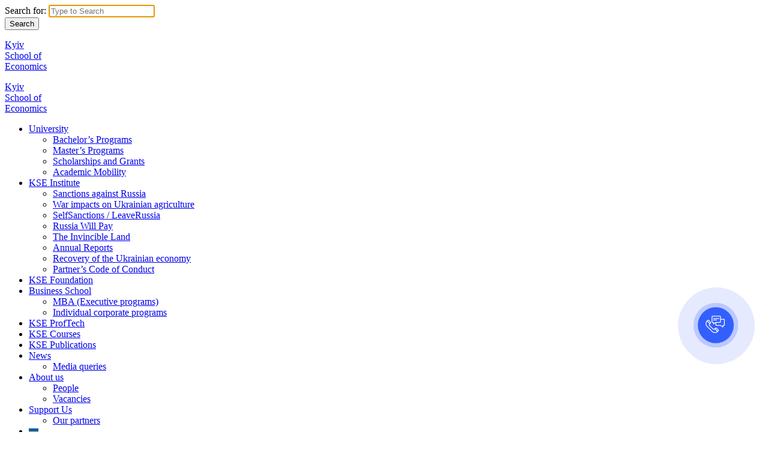

--- FILE ---
content_type: text/html; charset=UTF-8
request_url: https://kse.ua/about-the-school/news/147-5-billion-the-total-amount-of-damages-caused-to-ukraine-s-infrastructure-due-to-the-war-as-of-april-2023/
body_size: 14383
content:
<!DOCTYPE html>
<html lang="en_US">
<head>
    <!-- Google Tag Manager -->
    <script>(function(w,d,s,l,i){w[l]=w[l]||[];w[l].push({'gtm.start':
                new Date().getTime(),event:'gtm.js'});var f=d.getElementsByTagName(s)[0],
            j=d.createElement(s),dl=l!='dataLayer'?'&l='+l:'';j.async=true;j.src=
            'https://www.googletagmanager.com/gtm.js?id='+i+dl;f.parentNode.insertBefore(j,f);
        })(window,document,'script','dataLayer','GTM-56JDG32');</script>
    <!-- End Google Tag Manager -->
    <meta charset="UTF-8">
    <meta http-equiv="X-UA-Compatible" content="ie=">
    <meta name="viewport" content="width=device-width, initial-scale=1, minimum-scale=1">
    <link rel="apple-touch-icon" sizes="57x57" href="https://kse.ua/wp-content/themes/kse_theme/assets/build/img/favicon/apple-icon-57x57.png?v=3.2">
    <link rel="apple-touch-icon" sizes="60x60" href="https://kse.ua/wp-content/themes/kse_theme/assets/build/img/favicon/apple-icon-60x60.png?v=3.2">
    <link rel="apple-touch-icon" sizes="72x72" href="https://kse.ua/wp-content/themes/kse_theme/assets/build/img/favicon/apple-icon-72x72.png?v=3.2">
    <link rel="apple-touch-icon" sizes="76x76" href="https://kse.ua/wp-content/themes/kse_theme/assets/build/img/favicon/apple-icon-76x76.png?v=3.2">
    <link rel="apple-touch-icon" sizes="114x114" href="https://kse.ua/wp-content/themes/kse_theme/assets/build/img/favicon/apple-icon-114x114.png?v=3.2">
    <link rel="apple-touch-icon" sizes="120x120" href="https://kse.ua/wp-content/themes/kse_theme/assets/build/img/favicon/apple-icon-120x120.png?v=3.2">
    <link rel="apple-touch-icon" sizes="144x144" href="https://kse.ua/wp-content/themes/kse_theme/assets/build/img/favicon/apple-icon-144x144.png?v=3.2">
    <link rel="apple-touch-icon" sizes="152x152" href="https://kse.ua/wp-content/themes/kse_theme/assets/build/img/favicon/apple-icon-152x152.png?v=3.2">
    <link rel="apple-touch-icon" sizes="180x180" href="https://kse.ua/wp-content/themes/kse_theme/assets/build/img/favicon/apple-icon-180x180.png?v=3.2">
    <link rel="icon" type="image/png" sizes="192x192"  href="https://kse.ua/wp-content/themes/kse_theme/assets/build/img/favicon/android-icon-192x192.png?v=3.2">
    <link rel="icon" type="image/png" sizes="32x32" href="https://kse.ua/wp-content/themes/kse_theme/assets/build/img/favicon/favicon-32x32.png?v=3.2">
    <link rel="icon" type="image/png" sizes="96x96" href="https://kse.ua/wp-content/themes/kse_theme/assets/build/img/favicon/favicon-96x96.png?v=3.2">
    <link rel="icon" type="image/png" sizes="16x16" href="https://kse.ua/wp-content/themes/kse_theme/assets/build/img/favicon/favicon-16x16.png?v=3.2">
    <link rel="manifest" href="https://kse.ua/wp-content/themes/kse_theme/assets/build/img/favicon/manifest.json">
    <meta name="msapplication-TileColor" content="#ffffff">
    <meta name="msapplication-TileImage" content="/ms-icon-144x144.png">
    <meta name="theme-color" content="#ffffff">
    <meta name="theme-color" content="#000">
    <link rel="shortcut icon" href="/favicon.ico?v=3.1" type="image/x-icon">
    <link rel="icon" href="/favicon.ico?v=3.1" type="image/x-icon">
    <link rel='stylesheet' href='https://kse.ua/wp-content/themes/kse_theme/assets/build/css/style.css?ver=1768782300' type='text/css' media='all' />


    <meta name='robots' content='index, follow, max-image-preview:large, max-snippet:-1, max-video-preview:-1' />
<link rel="alternate" hreflang="en" href="https://kse.ua/about-the-school/news/147-5-billion-the-total-amount-of-damages-caused-to-ukraine-s-infrastructure-due-to-the-war-as-of-april-2023/" />
<link rel="alternate" hreflang="uk" href="https://kse.ua/ua/about-the-school/news/147-5-mlrd-zagalna-suma-pryamih-zbitkiv-zavdana-infrastrukturi-ukrayini-cherez-viynu-na-kviten-2023-roku/" />

	<!-- This site is optimized with the Yoast SEO plugin v23.6 - https://yoast.com/wordpress/plugins/seo/ -->
	<title>$147.5 billion — the total amount of damages caused to Ukraine&#039;s infrastructure due to the war, as of April 2023 - Kyiv School of Economics</title>
	<link rel="canonical" href="https://kse.ua/about-the-school/news/147-5-billion-the-total-amount-of-damages-caused-to-ukraine-s-infrastructure-due-to-the-war-as-of-april-2023/" />
	<meta property="og:locale" content="en_US" />
	<meta property="og:type" content="article" />
	<meta property="og:title" content="$147.5 billion — the total amount of damages caused to Ukraine&#039;s infrastructure due to the war, as of April 2023 - Kyiv School of Economics" />
	<meta property="og:url" content="https://kse.ua/about-the-school/news/147-5-billion-the-total-amount-of-damages-caused-to-ukraine-s-infrastructure-due-to-the-war-as-of-april-2023/" />
	<meta property="og:site_name" content="Kyiv School of Economics" />
	<meta property="article:modified_time" content="2023-05-17T10:52:16+00:00" />
	<meta name="twitter:card" content="summary_large_image" />
	<meta name="twitter:label1" content="Est. reading time" />
	<meta name="twitter:data1" content="3 minutes" />
	<script type="application/ld+json" class="yoast-schema-graph">{"@context":"https://schema.org","@graph":[{"@type":"WebPage","@id":"https://kse.ua/about-the-school/news/147-5-billion-the-total-amount-of-damages-caused-to-ukraine-s-infrastructure-due-to-the-war-as-of-april-2023/","url":"https://kse.ua/about-the-school/news/147-5-billion-the-total-amount-of-damages-caused-to-ukraine-s-infrastructure-due-to-the-war-as-of-april-2023/","name":"$147.5 billion — the total amount of damages caused to Ukraine's infrastructure due to the war, as of April 2023 - Kyiv School of Economics","isPartOf":{"@id":"https://kse.ua/ua/#website"},"datePublished":"2023-05-17T10:48:47+00:00","dateModified":"2023-05-17T10:52:16+00:00","breadcrumb":{"@id":"https://kse.ua/about-the-school/news/147-5-billion-the-total-amount-of-damages-caused-to-ukraine-s-infrastructure-due-to-the-war-as-of-april-2023/#breadcrumb"},"inLanguage":"en-US","potentialAction":[{"@type":"ReadAction","target":["https://kse.ua/about-the-school/news/147-5-billion-the-total-amount-of-damages-caused-to-ukraine-s-infrastructure-due-to-the-war-as-of-april-2023/"]}]},{"@type":"BreadcrumbList","@id":"https://kse.ua/about-the-school/news/147-5-billion-the-total-amount-of-damages-caused-to-ukraine-s-infrastructure-due-to-the-war-as-of-april-2023/#breadcrumb","itemListElement":[{"@type":"ListItem","position":1,"name":"Home","item":"https://kse.ua/"},{"@type":"ListItem","position":2,"name":"$147.5 billion — the total amount of damages caused to Ukraine&#8217;s infrastructure due to the war, as of April 2023"}]},{"@type":"WebSite","@id":"https://kse.ua/ua/#website","url":"https://kse.ua/ua/","name":"Kyiv School of Economics","description":"","publisher":{"@id":"https://kse.ua/ua/#organization"},"potentialAction":[{"@type":"SearchAction","target":{"@type":"EntryPoint","urlTemplate":"https://kse.ua/ua/?s={search_term_string}"},"query-input":{"@type":"PropertyValueSpecification","valueRequired":true,"valueName":"search_term_string"}}],"inLanguage":"en-US"},{"@type":"Organization","@id":"https://kse.ua/ua/#organization","name":"Kyiv School of Economics","url":"https://kse.ua/ua/","logo":{"@type":"ImageObject","inLanguage":"en-US","@id":"https://kse.ua/ua/#/schema/logo/image/","url":"https://kse.ua/wp-content/uploads/2018/12/cropped-KSE_logo-1.png","contentUrl":"https://kse.ua/wp-content/uploads/2018/12/cropped-KSE_logo-1.png","width":48,"height":48,"caption":"Kyiv School of Economics"},"image":{"@id":"https://kse.ua/ua/#/schema/logo/image/"}}]}</script>
	<!-- / Yoast SEO plugin. -->


<link rel='dns-prefetch' href='//www.googletagmanager.com' />
<script type="text/javascript">
/* <![CDATA[ */
window._wpemojiSettings = {"baseUrl":"https:\/\/s.w.org\/images\/core\/emoji\/15.0.3\/72x72\/","ext":".png","svgUrl":"https:\/\/s.w.org\/images\/core\/emoji\/15.0.3\/svg\/","svgExt":".svg","source":{"concatemoji":"https:\/\/kse.ua\/wp-includes\/js\/wp-emoji-release.min.js?ver=6.6.4"}};
/*! This file is auto-generated */
!function(i,n){var o,s,e;function c(e){try{var t={supportTests:e,timestamp:(new Date).valueOf()};sessionStorage.setItem(o,JSON.stringify(t))}catch(e){}}function p(e,t,n){e.clearRect(0,0,e.canvas.width,e.canvas.height),e.fillText(t,0,0);var t=new Uint32Array(e.getImageData(0,0,e.canvas.width,e.canvas.height).data),r=(e.clearRect(0,0,e.canvas.width,e.canvas.height),e.fillText(n,0,0),new Uint32Array(e.getImageData(0,0,e.canvas.width,e.canvas.height).data));return t.every(function(e,t){return e===r[t]})}function u(e,t,n){switch(t){case"flag":return n(e,"\ud83c\udff3\ufe0f\u200d\u26a7\ufe0f","\ud83c\udff3\ufe0f\u200b\u26a7\ufe0f")?!1:!n(e,"\ud83c\uddfa\ud83c\uddf3","\ud83c\uddfa\u200b\ud83c\uddf3")&&!n(e,"\ud83c\udff4\udb40\udc67\udb40\udc62\udb40\udc65\udb40\udc6e\udb40\udc67\udb40\udc7f","\ud83c\udff4\u200b\udb40\udc67\u200b\udb40\udc62\u200b\udb40\udc65\u200b\udb40\udc6e\u200b\udb40\udc67\u200b\udb40\udc7f");case"emoji":return!n(e,"\ud83d\udc26\u200d\u2b1b","\ud83d\udc26\u200b\u2b1b")}return!1}function f(e,t,n){var r="undefined"!=typeof WorkerGlobalScope&&self instanceof WorkerGlobalScope?new OffscreenCanvas(300,150):i.createElement("canvas"),a=r.getContext("2d",{willReadFrequently:!0}),o=(a.textBaseline="top",a.font="600 32px Arial",{});return e.forEach(function(e){o[e]=t(a,e,n)}),o}function t(e){var t=i.createElement("script");t.src=e,t.defer=!0,i.head.appendChild(t)}"undefined"!=typeof Promise&&(o="wpEmojiSettingsSupports",s=["flag","emoji"],n.supports={everything:!0,everythingExceptFlag:!0},e=new Promise(function(e){i.addEventListener("DOMContentLoaded",e,{once:!0})}),new Promise(function(t){var n=function(){try{var e=JSON.parse(sessionStorage.getItem(o));if("object"==typeof e&&"number"==typeof e.timestamp&&(new Date).valueOf()<e.timestamp+604800&&"object"==typeof e.supportTests)return e.supportTests}catch(e){}return null}();if(!n){if("undefined"!=typeof Worker&&"undefined"!=typeof OffscreenCanvas&&"undefined"!=typeof URL&&URL.createObjectURL&&"undefined"!=typeof Blob)try{var e="postMessage("+f.toString()+"("+[JSON.stringify(s),u.toString(),p.toString()].join(",")+"));",r=new Blob([e],{type:"text/javascript"}),a=new Worker(URL.createObjectURL(r),{name:"wpTestEmojiSupports"});return void(a.onmessage=function(e){c(n=e.data),a.terminate(),t(n)})}catch(e){}c(n=f(s,u,p))}t(n)}).then(function(e){for(var t in e)n.supports[t]=e[t],n.supports.everything=n.supports.everything&&n.supports[t],"flag"!==t&&(n.supports.everythingExceptFlag=n.supports.everythingExceptFlag&&n.supports[t]);n.supports.everythingExceptFlag=n.supports.everythingExceptFlag&&!n.supports.flag,n.DOMReady=!1,n.readyCallback=function(){n.DOMReady=!0}}).then(function(){return e}).then(function(){var e;n.supports.everything||(n.readyCallback(),(e=n.source||{}).concatemoji?t(e.concatemoji):e.wpemoji&&e.twemoji&&(t(e.twemoji),t(e.wpemoji)))}))}((window,document),window._wpemojiSettings);
/* ]]> */
</script>
<style id='wp-emoji-styles-inline-css' type='text/css'>

	img.wp-smiley, img.emoji {
		display: inline !important;
		border: none !important;
		box-shadow: none !important;
		height: 1em !important;
		width: 1em !important;
		margin: 0 0.07em !important;
		vertical-align: -0.1em !important;
		background: none !important;
		padding: 0 !important;
	}
</style>
<link rel='stylesheet' id='wp-block-library-css' href='https://kse.ua/wp-includes/css/dist/block-library/style.min.css?ver=6.6.4' type='text/css' media='all' />
<style id='classic-theme-styles-inline-css' type='text/css'>
/*! This file is auto-generated */
.wp-block-button__link{color:#fff;background-color:#32373c;border-radius:9999px;box-shadow:none;text-decoration:none;padding:calc(.667em + 2px) calc(1.333em + 2px);font-size:1.125em}.wp-block-file__button{background:#32373c;color:#fff;text-decoration:none}
</style>
<style id='global-styles-inline-css' type='text/css'>
:root{--wp--preset--aspect-ratio--square: 1;--wp--preset--aspect-ratio--4-3: 4/3;--wp--preset--aspect-ratio--3-4: 3/4;--wp--preset--aspect-ratio--3-2: 3/2;--wp--preset--aspect-ratio--2-3: 2/3;--wp--preset--aspect-ratio--16-9: 16/9;--wp--preset--aspect-ratio--9-16: 9/16;--wp--preset--color--black: #000000;--wp--preset--color--cyan-bluish-gray: #abb8c3;--wp--preset--color--white: #ffffff;--wp--preset--color--pale-pink: #f78da7;--wp--preset--color--vivid-red: #cf2e2e;--wp--preset--color--luminous-vivid-orange: #ff6900;--wp--preset--color--luminous-vivid-amber: #fcb900;--wp--preset--color--light-green-cyan: #7bdcb5;--wp--preset--color--vivid-green-cyan: #00d084;--wp--preset--color--pale-cyan-blue: #8ed1fc;--wp--preset--color--vivid-cyan-blue: #0693e3;--wp--preset--color--vivid-purple: #9b51e0;--wp--preset--gradient--vivid-cyan-blue-to-vivid-purple: linear-gradient(135deg,rgba(6,147,227,1) 0%,rgb(155,81,224) 100%);--wp--preset--gradient--light-green-cyan-to-vivid-green-cyan: linear-gradient(135deg,rgb(122,220,180) 0%,rgb(0,208,130) 100%);--wp--preset--gradient--luminous-vivid-amber-to-luminous-vivid-orange: linear-gradient(135deg,rgba(252,185,0,1) 0%,rgba(255,105,0,1) 100%);--wp--preset--gradient--luminous-vivid-orange-to-vivid-red: linear-gradient(135deg,rgba(255,105,0,1) 0%,rgb(207,46,46) 100%);--wp--preset--gradient--very-light-gray-to-cyan-bluish-gray: linear-gradient(135deg,rgb(238,238,238) 0%,rgb(169,184,195) 100%);--wp--preset--gradient--cool-to-warm-spectrum: linear-gradient(135deg,rgb(74,234,220) 0%,rgb(151,120,209) 20%,rgb(207,42,186) 40%,rgb(238,44,130) 60%,rgb(251,105,98) 80%,rgb(254,248,76) 100%);--wp--preset--gradient--blush-light-purple: linear-gradient(135deg,rgb(255,206,236) 0%,rgb(152,150,240) 100%);--wp--preset--gradient--blush-bordeaux: linear-gradient(135deg,rgb(254,205,165) 0%,rgb(254,45,45) 50%,rgb(107,0,62) 100%);--wp--preset--gradient--luminous-dusk: linear-gradient(135deg,rgb(255,203,112) 0%,rgb(199,81,192) 50%,rgb(65,88,208) 100%);--wp--preset--gradient--pale-ocean: linear-gradient(135deg,rgb(255,245,203) 0%,rgb(182,227,212) 50%,rgb(51,167,181) 100%);--wp--preset--gradient--electric-grass: linear-gradient(135deg,rgb(202,248,128) 0%,rgb(113,206,126) 100%);--wp--preset--gradient--midnight: linear-gradient(135deg,rgb(2,3,129) 0%,rgb(40,116,252) 100%);--wp--preset--font-size--small: 13px;--wp--preset--font-size--medium: 20px;--wp--preset--font-size--large: 36px;--wp--preset--font-size--x-large: 42px;--wp--preset--spacing--20: 0.44rem;--wp--preset--spacing--30: 0.67rem;--wp--preset--spacing--40: 1rem;--wp--preset--spacing--50: 1.5rem;--wp--preset--spacing--60: 2.25rem;--wp--preset--spacing--70: 3.38rem;--wp--preset--spacing--80: 5.06rem;--wp--preset--shadow--natural: 6px 6px 9px rgba(0, 0, 0, 0.2);--wp--preset--shadow--deep: 12px 12px 50px rgba(0, 0, 0, 0.4);--wp--preset--shadow--sharp: 6px 6px 0px rgba(0, 0, 0, 0.2);--wp--preset--shadow--outlined: 6px 6px 0px -3px rgba(255, 255, 255, 1), 6px 6px rgba(0, 0, 0, 1);--wp--preset--shadow--crisp: 6px 6px 0px rgba(0, 0, 0, 1);}:where(.is-layout-flex){gap: 0.5em;}:where(.is-layout-grid){gap: 0.5em;}body .is-layout-flex{display: flex;}.is-layout-flex{flex-wrap: wrap;align-items: center;}.is-layout-flex > :is(*, div){margin: 0;}body .is-layout-grid{display: grid;}.is-layout-grid > :is(*, div){margin: 0;}:where(.wp-block-columns.is-layout-flex){gap: 2em;}:where(.wp-block-columns.is-layout-grid){gap: 2em;}:where(.wp-block-post-template.is-layout-flex){gap: 1.25em;}:where(.wp-block-post-template.is-layout-grid){gap: 1.25em;}.has-black-color{color: var(--wp--preset--color--black) !important;}.has-cyan-bluish-gray-color{color: var(--wp--preset--color--cyan-bluish-gray) !important;}.has-white-color{color: var(--wp--preset--color--white) !important;}.has-pale-pink-color{color: var(--wp--preset--color--pale-pink) !important;}.has-vivid-red-color{color: var(--wp--preset--color--vivid-red) !important;}.has-luminous-vivid-orange-color{color: var(--wp--preset--color--luminous-vivid-orange) !important;}.has-luminous-vivid-amber-color{color: var(--wp--preset--color--luminous-vivid-amber) !important;}.has-light-green-cyan-color{color: var(--wp--preset--color--light-green-cyan) !important;}.has-vivid-green-cyan-color{color: var(--wp--preset--color--vivid-green-cyan) !important;}.has-pale-cyan-blue-color{color: var(--wp--preset--color--pale-cyan-blue) !important;}.has-vivid-cyan-blue-color{color: var(--wp--preset--color--vivid-cyan-blue) !important;}.has-vivid-purple-color{color: var(--wp--preset--color--vivid-purple) !important;}.has-black-background-color{background-color: var(--wp--preset--color--black) !important;}.has-cyan-bluish-gray-background-color{background-color: var(--wp--preset--color--cyan-bluish-gray) !important;}.has-white-background-color{background-color: var(--wp--preset--color--white) !important;}.has-pale-pink-background-color{background-color: var(--wp--preset--color--pale-pink) !important;}.has-vivid-red-background-color{background-color: var(--wp--preset--color--vivid-red) !important;}.has-luminous-vivid-orange-background-color{background-color: var(--wp--preset--color--luminous-vivid-orange) !important;}.has-luminous-vivid-amber-background-color{background-color: var(--wp--preset--color--luminous-vivid-amber) !important;}.has-light-green-cyan-background-color{background-color: var(--wp--preset--color--light-green-cyan) !important;}.has-vivid-green-cyan-background-color{background-color: var(--wp--preset--color--vivid-green-cyan) !important;}.has-pale-cyan-blue-background-color{background-color: var(--wp--preset--color--pale-cyan-blue) !important;}.has-vivid-cyan-blue-background-color{background-color: var(--wp--preset--color--vivid-cyan-blue) !important;}.has-vivid-purple-background-color{background-color: var(--wp--preset--color--vivid-purple) !important;}.has-black-border-color{border-color: var(--wp--preset--color--black) !important;}.has-cyan-bluish-gray-border-color{border-color: var(--wp--preset--color--cyan-bluish-gray) !important;}.has-white-border-color{border-color: var(--wp--preset--color--white) !important;}.has-pale-pink-border-color{border-color: var(--wp--preset--color--pale-pink) !important;}.has-vivid-red-border-color{border-color: var(--wp--preset--color--vivid-red) !important;}.has-luminous-vivid-orange-border-color{border-color: var(--wp--preset--color--luminous-vivid-orange) !important;}.has-luminous-vivid-amber-border-color{border-color: var(--wp--preset--color--luminous-vivid-amber) !important;}.has-light-green-cyan-border-color{border-color: var(--wp--preset--color--light-green-cyan) !important;}.has-vivid-green-cyan-border-color{border-color: var(--wp--preset--color--vivid-green-cyan) !important;}.has-pale-cyan-blue-border-color{border-color: var(--wp--preset--color--pale-cyan-blue) !important;}.has-vivid-cyan-blue-border-color{border-color: var(--wp--preset--color--vivid-cyan-blue) !important;}.has-vivid-purple-border-color{border-color: var(--wp--preset--color--vivid-purple) !important;}.has-vivid-cyan-blue-to-vivid-purple-gradient-background{background: var(--wp--preset--gradient--vivid-cyan-blue-to-vivid-purple) !important;}.has-light-green-cyan-to-vivid-green-cyan-gradient-background{background: var(--wp--preset--gradient--light-green-cyan-to-vivid-green-cyan) !important;}.has-luminous-vivid-amber-to-luminous-vivid-orange-gradient-background{background: var(--wp--preset--gradient--luminous-vivid-amber-to-luminous-vivid-orange) !important;}.has-luminous-vivid-orange-to-vivid-red-gradient-background{background: var(--wp--preset--gradient--luminous-vivid-orange-to-vivid-red) !important;}.has-very-light-gray-to-cyan-bluish-gray-gradient-background{background: var(--wp--preset--gradient--very-light-gray-to-cyan-bluish-gray) !important;}.has-cool-to-warm-spectrum-gradient-background{background: var(--wp--preset--gradient--cool-to-warm-spectrum) !important;}.has-blush-light-purple-gradient-background{background: var(--wp--preset--gradient--blush-light-purple) !important;}.has-blush-bordeaux-gradient-background{background: var(--wp--preset--gradient--blush-bordeaux) !important;}.has-luminous-dusk-gradient-background{background: var(--wp--preset--gradient--luminous-dusk) !important;}.has-pale-ocean-gradient-background{background: var(--wp--preset--gradient--pale-ocean) !important;}.has-electric-grass-gradient-background{background: var(--wp--preset--gradient--electric-grass) !important;}.has-midnight-gradient-background{background: var(--wp--preset--gradient--midnight) !important;}.has-small-font-size{font-size: var(--wp--preset--font-size--small) !important;}.has-medium-font-size{font-size: var(--wp--preset--font-size--medium) !important;}.has-large-font-size{font-size: var(--wp--preset--font-size--large) !important;}.has-x-large-font-size{font-size: var(--wp--preset--font-size--x-large) !important;}
:where(.wp-block-post-template.is-layout-flex){gap: 1.25em;}:where(.wp-block-post-template.is-layout-grid){gap: 1.25em;}
:where(.wp-block-columns.is-layout-flex){gap: 2em;}:where(.wp-block-columns.is-layout-grid){gap: 2em;}
:root :where(.wp-block-pullquote){font-size: 1.5em;line-height: 1.6;}
</style>
<link rel='stylesheet' id='contact-form-7-css' href='https://kse.ua/wp-content/plugins/contact-form-7/includes/css/styles.css?ver=5.1.1' type='text/css' media='all' />
<link rel='stylesheet' id='wpml-menu-item-0-css' href='//kse.ua/wp-content/plugins/sitepress-multilingual-cms-master/templates/language-switchers/menu-item/style.css?ver=1' type='text/css' media='all' />
<link rel='stylesheet' id='wpml-cms-nav-css-css' href='https://kse.ua/wp-content/plugins/wpml-cms-nav-master/res/css/navigation.css?ver=1.4.23' type='text/css' media='all' />
<link rel='stylesheet' id='cms-navigation-style-base-css' href='https://kse.ua/wp-content/plugins/wpml-cms-nav-master/res/css/cms-navigation-base.css?ver=1.4.23' type='text/css' media='screen' />
<link rel='stylesheet' id='cms-navigation-style-css' href='https://kse.ua/wp-content/plugins/wpml-cms-nav-master/res/css/cms-navigation.css?ver=1.4.23' type='text/css' media='screen' />
<link rel='stylesheet' id='kse-style-css' href='https://kse.ua/wp-content/themes/kse_theme/style.css?ver=6.6.4' type='text/css' media='all' />
<link rel='stylesheet' id='js_composer_front-css' href='https://kse.ua/wp-content/plugins/js_composer/assets/css/js_composer.min.css?ver=5.4.7' type='text/css' media='all' />
<script type="text/javascript" src="https://kse.ua/wp-includes/js/jquery/jquery.min.js?ver=3.7.1" id="jquery-core-js"></script>
<script type="text/javascript" src="https://kse.ua/wp-includes/js/jquery/jquery-migrate.min.js?ver=3.4.1" id="jquery-migrate-js"></script>
<script type="text/javascript" src="https://kse.ua/wp-content/themes/kse_theme/assets/build/js/vendor.js?v1_5_5&amp;ver=6.6.4" id="vendor-js"></script>
<script type="text/javascript" id="scripts-js-extra">
/* <![CDATA[ */
var date_ajax = {"url":"https:\/\/kse.ua\/wp-admin\/admin-ajax.php","nonce":"e9f6c23b18"};
var currentLanguage = "en";
var date_ajax_liqpay = {"url":"https:\/\/kse.ua\/wp-admin\/admin-ajax.php"};
/* ]]> */
</script>
<script type="text/javascript" src="https://kse.ua/wp-content/themes/kse_theme/assets/src/js/scripts.js?v1_8_5&amp;ver=6.6.4" id="scripts-js"></script>
<script type="text/javascript" id="main2-js-extra">
/* <![CDATA[ */
var search_ajax = {"url":"https:\/\/kse.ua\/wp-admin\/admin-ajax.php","nonce":"9f5dcb7ad5"};
/* ]]> */
</script>
<script type="text/javascript" src="https://kse.ua/wp-content/themes/kse_theme/assets/build/js/main2.js?ver=6.6.4" id="main2-js"></script>

<!-- Google tag (gtag.js) snippet added by Site Kit -->

<!-- Google Analytics snippet added by Site Kit -->
<script type="text/javascript" src="https://www.googletagmanager.com/gtag/js?id=GT-PH3W77D" id="google_gtagjs-js" async></script>
<script type="text/javascript" id="google_gtagjs-js-after">
/* <![CDATA[ */
window.dataLayer = window.dataLayer || [];function gtag(){dataLayer.push(arguments);}
gtag("set","linker",{"domains":["kse.ua"]});
gtag("js", new Date());
gtag("set", "developer_id.dZTNiMT", true);
gtag("config", "GT-PH3W77D");
 window._googlesitekit = window._googlesitekit || {}; window._googlesitekit.throttledEvents = []; window._googlesitekit.gtagEvent = (name, data) => { var key = JSON.stringify( { name, data } ); if ( !! window._googlesitekit.throttledEvents[ key ] ) { return; } window._googlesitekit.throttledEvents[ key ] = true; setTimeout( () => { delete window._googlesitekit.throttledEvents[ key ]; }, 5 ); gtag( "event", name, { ...data, event_source: "site-kit" } ); } 
/* ]]> */
</script>

<!-- End Google tag (gtag.js) snippet added by Site Kit -->
<script type="text/javascript" src="https://js.stripe.com/v3/?ver=6.6.4" id="npe-stripe-js-js"></script>
<link rel="https://api.w.org/" href="https://kse.ua/wp-json/" /><link rel="EditURI" type="application/rsd+xml" title="RSD" href="https://kse.ua/xmlrpc.php?rsd" />
<meta name="generator" content="WordPress 6.6.4" />
<link rel='shortlink' href='https://kse.ua/?p=54115' />
<link rel="alternate" title="oEmbed (JSON)" type="application/json+oembed" href="https://kse.ua/wp-json/oembed/1.0/embed?url=https%3A%2F%2Fkse.ua%2Fabout-the-school%2Fnews%2F147-5-billion-the-total-amount-of-damages-caused-to-ukraine-s-infrastructure-due-to-the-war-as-of-april-2023%2F" />
<link rel="alternate" title="oEmbed (XML)" type="text/xml+oembed" href="https://kse.ua/wp-json/oembed/1.0/embed?url=https%3A%2F%2Fkse.ua%2Fabout-the-school%2Fnews%2F147-5-billion-the-total-amount-of-damages-caused-to-ukraine-s-infrastructure-due-to-the-war-as-of-april-2023%2F&#038;format=xml" />
<meta name="generator" content="WPML ver:4.0.3 stt:1,65;" />
<meta name="generator" content="Site Kit by Google 1.139.0" />
<!-- Facebook Pixel Code -->
<script type='text/javascript'>
!function(f,b,e,v,n,t,s){if(f.fbq)return;n=f.fbq=function(){n.callMethod?
n.callMethod.apply(n,arguments):n.queue.push(arguments)};if(!f._fbq)f._fbq=n;
n.push=n;n.loaded=!0;n.version='2.0';n.queue=[];t=b.createElement(e);t.async=!0;
t.src=v;s=b.getElementsByTagName(e)[0];s.parentNode.insertBefore(t,s)}(window,
document,'script','https://connect.facebook.net/en_US/fbevents.js');
</script>
<!-- End Facebook Pixel Code -->
<script type='text/javascript'>
  fbq('init', '965300310499798', {}, {
    "agent": "wordpress-6.6.4-3.0.4"
});
</script><script type='text/javascript'>
  fbq('track', 'PageView', []);
</script>
<!-- Facebook Pixel Code -->
<noscript>
<img height="1" width="1" style="display:none" alt="fbpx"
src="https://www.facebook.com/tr?id=965300310499798&ev=PageView&noscript=1" />
</noscript>
<!-- End Facebook Pixel Code -->
<style type="text/css">.recentcomments a{display:inline !important;padding:0 !important;margin:0 !important;}</style><meta name="generator" content="Powered by WPBakery Page Builder - drag and drop page builder for WordPress."/>
<!--[if lte IE 9]><link rel="stylesheet" type="text/css" href="https://kse.ua/wp-content/plugins/js_composer/assets/css/vc_lte_ie9.min.css" media="screen"><![endif]-->
<!-- Google Tag Manager snippet added by Site Kit -->
<script type="text/javascript">
/* <![CDATA[ */

			( function( w, d, s, l, i ) {
				w[l] = w[l] || [];
				w[l].push( {'gtm.start': new Date().getTime(), event: 'gtm.js'} );
				var f = d.getElementsByTagName( s )[0],
					j = d.createElement( s ), dl = l != 'dataLayer' ? '&l=' + l : '';
				j.async = true;
				j.src = 'https://www.googletagmanager.com/gtm.js?id=' + i + dl;
				f.parentNode.insertBefore( j, f );
			} )( window, document, 'script', 'dataLayer', 'GTM-PKQ98R9' );
			
/* ]]> */
</script>

<!-- End Google Tag Manager snippet added by Site Kit -->
<link rel="icon" href="https://kse.ua/wp-content/uploads/2018/12/cropped-KSE_logo-32x32.png" sizes="32x32" />
<link rel="icon" href="https://kse.ua/wp-content/uploads/2018/12/cropped-KSE_logo-192x192.png" sizes="192x192" />
<link rel="apple-touch-icon" href="https://kse.ua/wp-content/uploads/2018/12/cropped-KSE_logo-180x180.png" />
<meta name="msapplication-TileImage" content="https://kse.ua/wp-content/uploads/2018/12/cropped-KSE_logo-270x270.png" />
		<style type="text/css" id="wp-custom-css">
			

.wrap-lang p {
	font-size:16px;
}

.wrap-breadcrumbs {
	display: none;
}
.home-wrap .header-nav {
    color: white;
}
.footer-block {
	vertical-align: top;
	max-width: none;
}
@media screen and (max-width: 583px) {
    .footer-wrap .wrapper-footer-contacts .footer-block {
        width: 175px;		</style>
		<style type="text/css" data-type="vc_shortcodes-custom-css">.vc_custom_1684320365703{background-color: #ffffff !important;}</style><noscript><style type="text/css"> .wpb_animate_when_almost_visible { opacity: 1; }</style></noscript><meta property="og:description" content=""/><meta itemprop="description" content=""/><meta name="twitter:description" content=""/><meta name="description" content=""/>
<!-- START - Open Graph for Facebook, Google+ and Twitter Card Tags 2.2.5 -->
 <!-- Facebook Open Graph -->
  <meta property="og:locale" content="en_US"/>
  <meta property="og:site_name" content="Kyiv School of Economics"/>
  <meta property="og:title" content="$147.5 billion — the total amount of damages caused to Ukraine&#039;s infrastructure due to the war, as of April 2023"/>
  <meta property="og:url" content="https://kse.ua/about-the-school/news/147-5-billion-the-total-amount-of-damages-caused-to-ukraine-s-infrastructure-due-to-the-war-as-of-april-2023/"/>
  <meta property="og:type" content="article"/>
  <meta property="og:image" content="https://kse.ua/wp-content/uploads/2018/11/kse400.jpg"/>
  <meta property="og:image:width" content="400"/>
  <meta property="og:image:height" content="518"/>
  <meta property="article:publisher" content="https://www.facebook.com/KyivSchoolOfEconomics/"/>
  <meta property="fb:app_id" content="370405880466615"/>
 <!-- Google+ / Schema.org -->
  <meta itemprop="name" content="$147.5 billion — the total amount of damages caused to Ukraine&#039;s infrastructure due to the war, as of April 2023"/>
  <meta itemprop="headline" content="$147.5 billion — the total amount of damages caused to Ukraine&#039;s infrastructure due to the war, as of April 2023"/>
  <meta itemprop="image" content="https://kse.ua/wp-content/uploads/2018/11/kse400.jpg"/>
  <meta itemprop="author" content="Hnat Kulish"/>
  <!--<meta itemprop="publisher" content="Kyiv School of Economics"/>--> <!-- To solve: The attribute publisher.itemtype has an invalid value -->
 <!-- Twitter Cards -->
  <meta name="twitter:title" content="$147.5 billion — the total amount of damages caused to Ukraine&#039;s infrastructure due to the war, as of April 2023"/>
  <meta name="twitter:url" content="https://kse.ua/about-the-school/news/147-5-billion-the-total-amount-of-damages-caused-to-ukraine-s-infrastructure-due-to-the-war-as-of-april-2023/"/>
  <meta name="twitter:image" content="https://kse.ua/wp-content/uploads/2018/11/kse400.jpg"/>
  <meta name="twitter:card" content="summary_large_image"/>
  <meta name="twitter:site" content="@KyivSchool"/>
 <!-- SEO -->
  <link rel="canonical" href="https://kse.ua/about-the-school/news/147-5-billion-the-total-amount-of-damages-caused-to-ukraine-s-infrastructure-due-to-the-war-as-of-april-2023/"/>
  <meta name="author" content="Hnat Kulish"/>
  <meta name="publisher" content="Kyiv School of Economics"/>
 <!-- Misc. tags -->
 <!-- is_singular -->
<!-- END - Open Graph for Facebook, Google+ and Twitter Card Tags 2.2.5 -->
	
</head>

<body class="kse-news-template-default single single-kse-news postid-54115 wp-custom-logo my-class wpb-js-composer js-comp-ver-5.4.7 vc_responsive" class="antialiased-mac">
<!-- Google Tag Manager (noscript) -->
<noscript><iframe src="https://www.googletagmanager.com/ns.html?id=GTM-56JDG32"
                  height="0" width="0" style="display:none;visibility:hidden"></iframe></noscript>
<!-- End Google Tag Manager (noscript) -->
<div class="search-menu">

    <form role="search" action="https://kse.ua" method="get" class="search-form">
        <div class="wrapper-search-field">
        <label>
            <span class="screen-reader-text">Search for:</span>
            <input type="search" class="search-field" autocomplete="off" autofocus
                   placeholder="Type to Search"
                   value="" name="s"
                   title="Search for:" />
        </label>
            <div class="wrap-search-btn">
        <input type="submit" class="search-submit"
               value="Search" />
            </div>
        </div>
    </form>
    <div class="result-search">

    </div>
    <a class="search-close">
        <i class="icon-close"></i>
    </a>
</div>

<link rel="stylesheet" href="https://kse.ua/wp-content/themes/kse_theme/style_menu.css?ver=6" type="text/css" media="all" />

<div class="event-page-section header-page main-page-scroll with-white" style="background-color:white">

    <div class="main-header-blue">
        <div class="header-wrap scroll-menu fixed-header" style="color:;  background-color:white">
            <div class="container">
                <div class="header-scroll-content">
                    <a href="https://kse.ua" class="header-logo">
                                                    <i class="icon-kse"></i>
                            <p>Kyiv <br />
School of <br />
Economics</p>
                                            </a>

                    <div class="sticky-wrap">
                        <div class="main-nav">
                            <a href="https://kse.ua" class="header-logo">
                                <i class="icon-kse"></i>
                                <p>Kyiv <br />
School of <br />
Economics</p>
                            </a>
                            <div class="menu-main-container"><ul id="menu" class="menu"><li id="menu-item-41511" class="menu-item menu-item-type-custom menu-item-object-custom menu-item-has-children menu-item-41511"><a href="https://university.kse.ua/en?utm_source=kseua&#038;utm_medium=paid&#038;utm_campaign=website&#038;utm_content=organic">University</a>
<ul class="sub-menu">
	<li id="menu-item-57503" class="menu-item menu-item-type-custom menu-item-object-custom menu-item-57503"><a href="https://university.kse.ua/en/bachelors?utm_source=kseua&#038;utm_medium=paid&#038;utm_campaign=website&#038;utm_content=organic">Bachelor&#8217;s Programs</a></li>
	<li id="menu-item-57504" class="menu-item menu-item-type-custom menu-item-object-custom menu-item-57504"><a href="https://university.kse.ua/en/masters?utm_source=kseua&#038;utm_medium=paid&#038;utm_campaign=website&#038;utm_content=organic">Master&#8217;s Programs</a></li>
	<li id="menu-item-57505" class="menu-item menu-item-type-custom menu-item-object-custom menu-item-57505"><a href="https://university.kse.ua/en/grants?utm_source=kseua&#038;utm_medium=paid&#038;utm_campaign=website&#038;utm_content=organic">Scholarships and Grants</a></li>
	<li id="menu-item-59273" class="menu-item menu-item-type-custom menu-item-object-custom menu-item-59273"><a href="https://university.kse.ua/en/mobility?utm_source=kseua&#038;utm_medium=paid&#038;utm_campaign=website&#038;utm_content=organic">Academic Mobility</a></li>
</ul>
</li>
<li id="menu-item-24697" class="menu-item menu-item-type-custom menu-item-object-custom menu-item-has-children menu-item-24697"><a href="/kse-department/kse-institute/">KSE Institute</a>
<ul class="sub-menu">
	<li id="menu-item-53704" class="menu-item menu-item-type-custom menu-item-object-custom menu-item-53704"><a href="https://kse.ua/kse-institute-during-the-war/">Sanctions against Russia</a></li>
	<li id="menu-item-53708" class="menu-item menu-item-type-custom menu-item-object-custom menu-item-53708"><a href="https://kse.ua/war-impacts-on-ukrainian-agriculture/">War impacts on Ukrainian agriculture</a></li>
	<li id="menu-item-53706" class="menu-item menu-item-type-custom menu-item-object-custom menu-item-53706"><a href="https://kse.ua/selfsanctions-kse-institute/">SelfSanctions / LeaveRussia</a></li>
	<li id="menu-item-53705" class="menu-item menu-item-type-custom menu-item-object-custom menu-item-53705"><a href="https://kse.ua/russia-will-pay/">Russia Will Pay</a></li>
	<li id="menu-item-56916" class="menu-item menu-item-type-custom menu-item-object-custom menu-item-56916"><a href="https://kse.ua/kse-research/the-invincible-land-project/">The Invincible Land</a></li>
	<li id="menu-item-54423" class="menu-item menu-item-type-custom menu-item-object-custom menu-item-54423"><a href="https://kse.ua/annual-reports-of-kse-institute/">Annual Reports</a></li>
	<li id="menu-item-59004" class="menu-item menu-item-type-custom menu-item-object-custom menu-item-59004"><a href="https://kse.ua/recovery-of-the-ukrainian-economy/">Recovery of the Ukrainian economy</a></li>
	<li id="menu-item-65401" class="menu-item menu-item-type-custom menu-item-object-custom menu-item-65401"><a href="https://docs.google.com/document/d/1VKvmg73QPMrsL2zuLo9v3m3XcbaGT6Ej/edit">Partner&#8217;s Code of Conduct</a></li>
</ul>
</li>
<li id="menu-item-41833" class="menu-item menu-item-type-custom menu-item-object-custom menu-item-41833"><a href="https://kse.ua/we-save-lives/">KSE Foundation</a></li>
<li id="menu-item-54263" class="menu-item menu-item-type-custom menu-item-object-custom menu-item-has-children menu-item-54263"><a href="https://gbs.kse.ua/en/">Business School</a>
<ul class="sub-menu">
	<li id="menu-item-57363" class="menu-item menu-item-type-custom menu-item-object-custom menu-item-57363"><a href="https://mba.kse.ua/en">MBA (Executive programs)</a></li>
	<li id="menu-item-57364" class="menu-item menu-item-type-custom menu-item-object-custom menu-item-57364"><a href="https://kse.ua/kse-gbs-corporate-program/">Individual corporate programs</a></li>
</ul>
</li>
<li id="menu-item-64955" class="menu-item menu-item-type-custom menu-item-object-custom menu-item-64955"><a href="https://proftech.kse.ua/">KSE ProfTech</a></li>
<li id="menu-item-62876" class="menu-item menu-item-type-custom menu-item-object-custom menu-item-62876"><a href="https://courses.kse.ua/en">KSE Courses</a></li>
<li id="menu-item-60281" class="menu-item menu-item-type-custom menu-item-object-custom menu-item-60281"><a href="https://publications.kse.ua/">KSE Publications</a></li>
<li id="menu-item-24701" class="menu-item menu-item-type-custom menu-item-object-custom menu-item-has-children menu-item-24701"><a href="/about-the-school/news/">News</a>
<ul class="sub-menu">
	<li id="menu-item-47521" class="menu-item menu-item-type-custom menu-item-object-custom menu-item-47521"><a href="/cdn-cgi/l/email-protection#5a2a283f2929353c3c33393f1a31293f7435283d742f3b">Media queries</a></li>
</ul>
</li>
<li id="menu-item-51895" class="menu-item menu-item-type-custom menu-item-object-custom menu-item-has-children menu-item-51895"><a href="https://kse.ua/about-the-school/">About us</a>
<ul class="sub-menu">
	<li id="menu-item-919" class="menu-item menu-item-type-post_type menu-item-object-page menu-item-919"><a href="https://kse.ua/community/">People</a></li>
	<li id="menu-item-25742" class="menu-item menu-item-type-custom menu-item-object-custom menu-item-25742"><a href="https://careers.kse.ua/">Vacancies</a></li>
</ul>
</li>
<li id="menu-item-22087" class="menu-item menu-item-type-post_type menu-item-object-page menu-item-has-children menu-item-22087"><a href="https://kse.ua/support/">Support Us</a>
<ul class="sub-menu">
	<li id="menu-item-25746" class="menu-item menu-item-type-custom menu-item-object-custom menu-item-25746"><a href="/support/#ourPartners">Our partners</a></li>
</ul>
</li>
<li id="menu-item-wpml-ls-180-ua" class="menu-item wpml-ls-slot-180 wpml-ls-item wpml-ls-item-ua wpml-ls-menu-item wpml-ls-first-item wpml-ls-last-item menu-item-type-wpml_ls_menu_item menu-item-object-wpml_ls_menu_item menu-item-wpml-ls-180-ua"><a href="https://kse.ua/ua/about-the-school/news/147-5-mlrd-zagalna-suma-pryamih-zbitkiv-zavdana-infrastrukturi-ukrayini-cherez-viynu-na-kviten-2023-roku/"><img class="wpml-ls-flag" src="https://kse.ua/wp-content/uploads/flags/Flag_of_Ukraine.png" alt="ua" title="UA"></a></li>
</ul></div>
                            <a class="close-btn">
                                <span></span>
                                <span></span>
                            </a>
                            <!--                        <a href="--><!--" class="wrap-lang">-->
                            <!--                            <button class="lang-btn" style="color:inherit">-->
                            <!--                                <p>-->
                            <!--</p>-->
                            <!--                            </button>-->
                            <!--                        </a>-->
                        </div>

                        <a class="icon-search"></a>
                        <a class="toggle-menu">
                            <span style="background-color:"></span>
                            <span style="background-color:"></span>
                            <span style="background-color:"></span>
                        </a>
                        <!-- /.toggle menu -->
                    </div>
                </div>
            </div>
        </div>
        <div class="container">
            <div class="header-wrap" style="color:">
                <a href="https://kse.ua" class="header-logo">
                                            <i class="icon-kse"></i>
                        <p>Kyiv <br />
School of <br />
Economics</p>
                                    </a>
                <div class="header-nav-blue">
                    <div class="main-nav">
                        <a href="https://kse.ua" class="header-logo">
                            <i class="icon-kse"></i>
                            <p>Kyiv <br />
School of <br />
Economics</p>
                        </a>
                        <div class="menu-main-container"><ul style="color: "><li class="menu-item menu-item-type-custom menu-item-object-custom menu-item-has-children menu-item-41511"><a href="https://university.kse.ua/en?utm_source=kseua&#038;utm_medium=paid&#038;utm_campaign=website&#038;utm_content=organic">University</a>
<ul class="sub-menu">
	<li class="menu-item menu-item-type-custom menu-item-object-custom menu-item-57503"><a href="https://university.kse.ua/en/bachelors?utm_source=kseua&#038;utm_medium=paid&#038;utm_campaign=website&#038;utm_content=organic">Bachelor&#8217;s Programs</a></li>
	<li class="menu-item menu-item-type-custom menu-item-object-custom menu-item-57504"><a href="https://university.kse.ua/en/masters?utm_source=kseua&#038;utm_medium=paid&#038;utm_campaign=website&#038;utm_content=organic">Master&#8217;s Programs</a></li>
	<li class="menu-item menu-item-type-custom menu-item-object-custom menu-item-57505"><a href="https://university.kse.ua/en/grants?utm_source=kseua&#038;utm_medium=paid&#038;utm_campaign=website&#038;utm_content=organic">Scholarships and Grants</a></li>
	<li class="menu-item menu-item-type-custom menu-item-object-custom menu-item-59273"><a href="https://university.kse.ua/en/mobility?utm_source=kseua&#038;utm_medium=paid&#038;utm_campaign=website&#038;utm_content=organic">Academic Mobility</a></li>
</ul>
</li>
<li class="menu-item menu-item-type-custom menu-item-object-custom menu-item-has-children menu-item-24697"><a href="/kse-department/kse-institute/">KSE Institute</a>
<ul class="sub-menu">
	<li class="menu-item menu-item-type-custom menu-item-object-custom menu-item-53704"><a href="https://kse.ua/kse-institute-during-the-war/">Sanctions against Russia</a></li>
	<li class="menu-item menu-item-type-custom menu-item-object-custom menu-item-53708"><a href="https://kse.ua/war-impacts-on-ukrainian-agriculture/">War impacts on Ukrainian agriculture</a></li>
	<li class="menu-item menu-item-type-custom menu-item-object-custom menu-item-53706"><a href="https://kse.ua/selfsanctions-kse-institute/">SelfSanctions / LeaveRussia</a></li>
	<li class="menu-item menu-item-type-custom menu-item-object-custom menu-item-53705"><a href="https://kse.ua/russia-will-pay/">Russia Will Pay</a></li>
	<li class="menu-item menu-item-type-custom menu-item-object-custom menu-item-56916"><a href="https://kse.ua/kse-research/the-invincible-land-project/">The Invincible Land</a></li>
	<li class="menu-item menu-item-type-custom menu-item-object-custom menu-item-54423"><a href="https://kse.ua/annual-reports-of-kse-institute/">Annual Reports</a></li>
	<li class="menu-item menu-item-type-custom menu-item-object-custom menu-item-59004"><a href="https://kse.ua/recovery-of-the-ukrainian-economy/">Recovery of the Ukrainian economy</a></li>
	<li class="menu-item menu-item-type-custom menu-item-object-custom menu-item-65401"><a href="https://docs.google.com/document/d/1VKvmg73QPMrsL2zuLo9v3m3XcbaGT6Ej/edit">Partner&#8217;s Code of Conduct</a></li>
</ul>
</li>
<li class="menu-item menu-item-type-custom menu-item-object-custom menu-item-41833"><a href="https://kse.ua/we-save-lives/">KSE Foundation</a></li>
<li class="menu-item menu-item-type-custom menu-item-object-custom menu-item-has-children menu-item-54263"><a href="https://gbs.kse.ua/en/">Business School</a>
<ul class="sub-menu">
	<li class="menu-item menu-item-type-custom menu-item-object-custom menu-item-57363"><a href="https://mba.kse.ua/en">MBA (Executive programs)</a></li>
	<li class="menu-item menu-item-type-custom menu-item-object-custom menu-item-57364"><a href="https://kse.ua/kse-gbs-corporate-program/">Individual corporate programs</a></li>
</ul>
</li>
<li class="menu-item menu-item-type-custom menu-item-object-custom menu-item-64955"><a href="https://proftech.kse.ua/">KSE ProfTech</a></li>
<li class="menu-item menu-item-type-custom menu-item-object-custom menu-item-62876"><a href="https://courses.kse.ua/en">KSE Courses</a></li>
<li class="menu-item menu-item-type-custom menu-item-object-custom menu-item-60281"><a href="https://publications.kse.ua/">KSE Publications</a></li>
<li class="menu-item menu-item-type-custom menu-item-object-custom menu-item-has-children menu-item-24701"><a href="/about-the-school/news/">News</a>
<ul class="sub-menu">
	<li class="menu-item menu-item-type-custom menu-item-object-custom menu-item-47521"><a href="/cdn-cgi/l/email-protection#b8c8caddcbcbd7deded1dbddf8d3cbdd96d7cadf96cdd9">Media queries</a></li>
</ul>
</li>
<li class="menu-item menu-item-type-custom menu-item-object-custom menu-item-has-children menu-item-51895"><a href="https://kse.ua/about-the-school/">About us</a>
<ul class="sub-menu">
	<li class="menu-item menu-item-type-post_type menu-item-object-page menu-item-919"><a href="https://kse.ua/community/">People</a></li>
	<li class="menu-item menu-item-type-custom menu-item-object-custom menu-item-25742"><a href="https://careers.kse.ua/">Vacancies</a></li>
</ul>
</li>
<li class="menu-item menu-item-type-post_type menu-item-object-page menu-item-has-children menu-item-22087"><a href="https://kse.ua/support/">Support Us</a>
<ul class="sub-menu">
	<li class="menu-item menu-item-type-custom menu-item-object-custom menu-item-25746"><a href="/support/#ourPartners">Our partners</a></li>
</ul>
</li>
<li class="menu-item wpml-ls-slot-180 wpml-ls-item wpml-ls-item-ua wpml-ls-menu-item wpml-ls-first-item wpml-ls-last-item menu-item-type-wpml_ls_menu_item menu-item-object-wpml_ls_menu_item menu-item-wpml-ls-180-ua"><a href="https://kse.ua/ua/about-the-school/news/147-5-mlrd-zagalna-suma-pryamih-zbitkiv-zavdana-infrastrukturi-ukrayini-cherez-viynu-na-kviten-2023-roku/"><img class="wpml-ls-flag" src="https://kse.ua/wp-content/uploads/flags/Flag_of_Ukraine.png" alt="ua" title="UA"></a></li>
</ul></div>                        <a class="close-btn">
                            <span></span>
                            <span></span>
                        </a>
<!--                        <a href="--><!--" class="wrap-lang">-->
<!--                            <button class="lang-btn" style="color:inherit">-->
<!--                                                        --><!--                                                            <img src="-->
<!--                                --><!--" alt="lang-btn">-->
<!--                                                        --><!--                                                        --><!--                                <p>--><!--</p>-->
<!--                            </button>-->
<!--                        </a>-->
                    </div>
                   
                    <a class="icon-search"></a>
                    <a class="toggle-menu">
                        <span style="background-color:"></span>
                        <span style="background-color:"></span>
                        <span style="background-color:"></span>
                    </a>
                </div>
            </div>
        </div>
        <span style="background-color:"></span>
    </div>
    <div class="container">
        <div class="header-caption">
                        <h1 style="color:">
                            </h1>
                        <!--        TODO: fix button's styles-->
                    </div>
    </div>
</div>




<div class="page-content">
    <div class="container">
        <div class="wrap-breadcrumbs">
            <ul class="breadcrumbs">
                <!-- Breadcrumb NavXT 6.1.0 -->
<li class="home"><span property="itemListElement" typeof="ListItem"><a property="item" typeof="WebPage" title="Go to Kyiv School of Economics." href="https://kse.ua" class="home"><span property="name">Kyiv School of Economics</span></a><meta property="position" content="1"></span></li>
<li class="post post-page"><span property="itemListElement" typeof="ListItem"><a property="item" typeof="WebPage" title="Go to About the School." href="https://kse.ua/about-the-school/" class="post post-page"><span property="name">About the School</span></a><meta property="position" content="2"></span></li>
<li class="kse-news-root post post-kse-news"><span property="itemListElement" typeof="ListItem"><a property="item" typeof="WebPage" title="Go to News." href="https://kse.ua/about-the-school/news/" class="kse-news-root post post-kse-news"><span property="name">News</span></a><meta property="position" content="3"></span></li>
<li class="post post-kse-news current-item"><span property="itemListElement" typeof="ListItem"><span property="name">$147.5 billion — the total amount of damages  caused to Ukraine&#8217;s infrastructure due to the war, as of April 2023</span><meta property="position" content="4"></span></li>
            </ul>
        </div>



    <div class="newspage-wrap content-with-sidebar">
        <div class="content-block">
            <div class="block-title default-browser-styled">
                <div class="newspage-caption">
                    <h3>$147.5 billion — the total amount of damages  caused to Ukraine&#8217;s infrastructure due to the war, as of April 2023</h3>
                                            <p class="newspage-time-caption"><i class="icon-time"></i>17 May 2023</p>
                                    </div>
               <p></p>

            </div>
            <div class="vc_row wpb_row vc_row-fluid vc_custom_1684320365703 vc_row-has-fill"><div class="wpb_column vc_column_container vc_col-sm-12"><div class="vc_column-inner "><div class="wpb_wrapper">
	<div class="wpb_text_column wpb_content_element " >
		<div class="wpb_wrapper">
			<p><span style="font-weight: 400;">The total amount of direct documented damages inflicted upon Ukraine&#8217;s infrastructure due to the full-scale invasion by Russia as of April 2023 stands at $147.5 billion (at replacement cost). Ongoing destruction of residential buildings, enterprises, educational institutions, and agro-sector infrastructure continue to contribute to the overall damages.</span></p>
<p><span style="font-weight: 400;">As of April 2023, the damages incurred by the residential sector have increased by $1.2 billion compared to February of the same year, from $53.6 billion to $54.4 billion. The total number of damaged or destroyed residential buildings, including private houses, apartment buildings, and dormitories, has reached almost 158,000.</span></p>
<p><span style="font-weight: 400;">Infrastructure and industrial sectors remain in second and third place, respectively, in terms of damages. The infrastructure damages remain unchanged at $36.2 billion, while the destroyed or damaged assets of enterprises have increased by another $100,000, with the total damages in this sector amounting to $11.4 billion.</span></p>
<p><span style="font-weight: 400;">The damages inflicted upon the education sector have increased by $9.1 billion, with educational institutions continuing to suffer from damages and destruction caused by the war. As of April 2023, the total number of damaged or destroyed educational facilities has reached 3,200, including over 1,500 secondary schools, almost 1,000 kindergartens, and 538 higher education institutions.</span></p>
<p><span style="font-weight: 400;">Damages  caused by damage to the energy infrastructure have also increased by $200 million, with the total damages now amounting to $8.3 billion.</span></p>
<p><span style="font-weight: 400;">The damages incurred by the healthcare sector have also increased by $0.9 billion. As of April 2023, the damages in the healthcare sector have increased from $1.8 billion in February to $2.7 billion. In total, 806 healthcare facilities have been destroyed or damaged, including 367 hospitals and 341 clinics. It should be noted that the current report reflects a decrease in the number of medical facilities due to updated information received from local authorities.</span></p>
<p><span style="font-weight: 400;">The &#8220;Russia will pay&#8221; project experts have revised the damages suffered by the utilities sector, based on new data from local administrations and updated assumptions regarding the intensity of the conflict&#8217;s impact on this industry. The updated assessment puts the total damages suffered by this sector at $1.4 billion for the first year of full-scale war, and $2.7 billion as of April 2023.</span></p>

		</div>
	</div>
<div class="vc_row wpb_row vc_inner vc_row-fluid"><div class="wpb_column vc_column_container vc_col-sm-2"><div class="vc_column-inner "><div class="wpb_wrapper"></div></div></div><div class="wpb_column vc_column_container vc_col-sm-8"><div class="vc_column-inner "><div class="wpb_wrapper">
	<div  class="wpb_single_image wpb_content_element vc_align_center">
		
		<figure class="wpb_wrapper vc_figure">
			<div class="vc_single_image-wrapper   vc_box_border_grey"><img fetchpriority="high" decoding="async" width="1080" height="1762" src="https://kse.ua/wp-content/uploads/2023/05/damages-eng-April-2023.png" class="vc_single_image-img attachment-full" alt="" srcset="https://kse.ua/wp-content/uploads/2023/05/damages-eng-April-2023.png 1080w, https://kse.ua/wp-content/uploads/2023/05/damages-eng-April-2023-184x300.png 184w, https://kse.ua/wp-content/uploads/2023/05/damages-eng-April-2023-768x1253.png 768w, https://kse.ua/wp-content/uploads/2023/05/damages-eng-April-2023-628x1024.png 628w" sizes="(max-width: 1080px) 100vw, 1080px" /></div>
		</figure>
	</div>
</div></div></div><div class="wpb_column vc_column_container vc_col-sm-2"><div class="vc_column-inner "><div class="wpb_wrapper"></div></div></div></div>
	<div class="wpb_text_column wpb_content_element " >
		<div class="wpb_wrapper">
			<p><span style="font-weight: 400;">The project team also includes volunteers from the Centre for Economic Strategy, Dragon Capital, the Anti-Corruption Headquarters, the Institute of Analysis and Advocacy, Transparency International Ukraine, Prozorro.Sale, Prozorro, Ukrainian Council of Shopping Centres, CoST Ukraine, Vkursi Agro, TVIS Ukraine, Retail Association of Ukraine, Culver Aviation, Centre for Innovations Development.</span></p>
<p><i><span style="font-weight: 400;">Detailed data on destruction and damages caused to the Ukraine’s infrastructure were collected by the Kyiv School of Economics (KSE Institute) as part of the project to develop independent methodologies for the analytical assessment of infrastructure damage and economic losses caused by Russia&#8217;s aggression, implemented by the KSE Institute in cooperation with the USAID </span></i><i><span style="font-weight: 400;"> Economic Resilience Activity</span></i><i><span style="font-weight: 400;">. The contents of this publication are the sole responsibility of KSE Institute and do not necessarily reflect the views of the United States Agency for International Development or the United States Government.</span></i></p>

		</div>
	</div>
</div></div></div></div>
        </div>
        <!--        TODO: if sidebar is absent .content-block must get wider to occupy empty space-->

        <div class="sidebar-block">
                                </div>


    </div>

</div>
</div>
<div class="main-footer">
    <div class="container">
        <div class="footer-wrap">

            <div class="footer-nav" id="footerContacts">

                <div class="wrapper-footer-contacts">

                    <div class="footer-block">
                        <div class="donate-block visible-587">
                            <a href="/donation-cards/" class="donation-btn btn main-btn">Donate</a>
                        </div>
                        <p>© 2025, Ukraine</p>
                        <div itemprop="address" itemscope itemtype="http://schema.org/PostalAddress">
                            <p itemprop="streetAddress">KSE Dragon Capital Building,</p>
                            <a href="https://goo.gl/maps/kh7BQaTjhxqcixkY7"
                               itemprop="streetAddress">Mykoly Shpaka St, 3</a>
                        </div>
                        <!--                    <a href="-->
                        <!--">-->
                        <!--                        -->                        <!--                    </a>-->
                    </div>
                    <div class="footer-block">
                                                                                    <a href="tel:+38 073 248 69 76"><span
                                            itemprop="telephone">Apply +38 073 248 69 76</span></a>
                            
                                                                                    <a href="/cdn-cgi/l/email-protection#badbcacad6c3ced5fad1c9df94d5c8dd94cfdb"><span
                                            itemprop="telephone">Apply <span class="__cf_email__" data-cfemail="f4958484988d809bb49f8791da9b8693da8195">[email&#160;protected]</span></span></a>
                            
                                                                                    <a href="tel:+38 067 441 0111"><span
                                            itemprop="telephone">MBA +38 067 441 0111</span></a>
                            
                                                                                    <a href="/cdn-cgi/l/email-protection#99f4fbf8d9f2eafcb7f6ebfeb7ecf8"><span
                                            itemprop="telephone"><span class="__cf_email__" data-cfemail="34595655745f47511a5b46531a4155">[email&#160;protected]</span></span></a>
                            
                                                                                    <a href="tel:+38 067 434 72 06"><span
                                            itemprop="telephone">Information</span></a>
                            
                                                                                    <a href="tel:+38 067 434 72 06"><span
                                            itemprop="telephone"> +38 067 434 720 6</span></a>
                            
                                                                                    <a href="/cdn-cgi/l/email-protection#5c2c2e392f2f333a3a353f391c372f3972332e3b72293d"><span
                                            itemprop="telephone">Media queries <span class="__cf_email__" data-cfemail="29595b4c5a5a464f4f404a4c69425a4c07465b4e075c48">[email&#160;protected]</span></span></a>
                            
                                                                                    <a href="/cdn-cgi/l/email-protection#630a0d050c230810064d0c11044d1602"><span
                                            itemprop="telephone">Official correspondence <span class="__cf_email__" data-cfemail="f990979f96b9928a9cd7968b9ed78c98">[email&#160;protected]</span></span></a>
                            
                                            </div>
                </div>
                <div class="wrapper-footer-contacts">
                    <div class="footer-block donate-block visible-992">
                        <a href="/donation-cards/" class="donation-btn btn main-btn">Donate</a>
                    </div>
                    <div class="footer-block">
                        
                            <a href="https://www.facebook.com/KyivSchoolOfEconomics/">Facebook </a>

                        
                            <a href="https://www.youtube.com/channel/UCiEW6IAeEER9e1c2ek8pGaA?view_as=subscriber">YouTube</a>

                        
                            <a href="https://www.linkedin.com/school/eerc-kyiv-school-of-economics-kse-/">LinkedIn</a>

                                            </div>
                    <div class="footer-block" style="margin-right: 0;">
                        
                            <a href="https://t.me/kselive">Telegram</a>

                        
                            <a href="https://www.instagram.com/kse.ua/">Instagram </a>

                        
                            <a href="https://twitter.com/kse_ua?lang=en">Twitter</a>

                        
                            <a href="https://www.tiktok.com/@kse_university">TikTok</a>

                                            </div>
                </div>
            </div>
        </div>
    </div>
</div>
<!-- /.footer -->
<script data-cfasync="false" src="/cdn-cgi/scripts/5c5dd728/cloudflare-static/email-decode.min.js"></script><script>

				
						document.addEventListener( 'wpcf7mailsent', function( event ) {
							
							if ( 45184 == event.detail.contactFormId ){
								jQuery('body').append('<a id="cf7fd-attachment-link451841" href="https://kse.ua/wp-content/uploads/2023/01/Leave-Russia_weekly-digest_22_01_23_UKR.pdf" download="Leave Russia_weekly digest_22_01_23_UKR"></a>');
								jQuery('#cf7fd-attachment-link451841')[0].click();

								setTimeout(function(){
									jQuery('#cf7fd-attachment-link451841').remove();
								},2000);
							}


						}, false );
					


			

				
						document.addEventListener( 'wpcf7mailsent', function( event ) {
							
							if ( 51825 == event.detail.contactFormId ){
								jQuery('body').append('<a id="cf7fd-attachment-link518252" href="https://kse.ua/wp-content/uploads/2023/02/KSE-DEFENCE-INNOVATION-AGENDA.pdf" download="KSE-DEFENCE-INNOVATION-AGENDA"></a>');
								jQuery('#cf7fd-attachment-link518252')[0].click();

								setTimeout(function(){
									jQuery('#cf7fd-attachment-link518252').remove();
								},2000);
							}


						}, false );
					


			</script>		
		<script>
			document.addEventListener( 'wpcf7mailsent', function( event ) {
				if ( 45184 == event.detail.contactFormId ){
					jQuery('body').append('<a id="cf7fd-attachment-link" href="" download=""></a>');
					jQuery('#cf7fd-attachment-link')[0].click();

					setTimeout(function(){
						jQuery('#cf7fd-attachment-link').remove();
					},2000);
				}


			}, false );
		</script>






		<div id='fb-pxl-ajax-code'></div>		<!-- Google Tag Manager (noscript) snippet added by Site Kit -->
		<noscript>
			<iframe src="https://www.googletagmanager.com/ns.html?id=GTM-PKQ98R9" height="0" width="0" style="display:none;visibility:hidden"></iframe>
		</noscript>
		<!-- End Google Tag Manager (noscript) snippet added by Site Kit -->
		<style id='npe-nav-css-inline-css' type='text/css'>
.npe-hide-element{display:none} span.npe-navigation-user-menu-cart{padding:0 4px;border-radius:2px;margin-left:2px;}
</style>
<link rel='stylesheet' id='npe-common-color-css' href='https://kse.ua/wp-content/plugins/fundlycrm/assets/css/dynamic/npe-common-colors.css?ver=1681990564' type='text/css' media='all' />
<script type="text/javascript" id="contact-form-7-js-extra">
/* <![CDATA[ */
var wpcf7 = {"apiSettings":{"root":"https:\/\/kse.ua\/wp-json\/contact-form-7\/v1","namespace":"contact-form-7\/v1"},"cached":"1"};
/* ]]> */
</script>
<script type="text/javascript" src="https://kse.ua/wp-content/plugins/contact-form-7/includes/js/scripts.js?ver=5.1.1" id="contact-form-7-js"></script>
<script type="text/javascript" src="https://kse.ua/wp-content/plugins/google-site-kit/dist/assets/js/googlesitekit-events-provider-contact-form-7-21cf1c445673c649970d.js" id="googlesitekit-events-provider-contact-form-7-js" defer></script>
<script type="text/javascript" id="npe-commonforallpages-js-js-extra">
/* <![CDATA[ */
var npecommonvar = {"NPE_AJAX_URL":"https:\/\/kse.ua\/wp-admin\/admin-ajax.php"};
/* ]]> */
</script>
<script type="text/javascript" src="https://kse.ua/wp-content/plugins/fundlycrm/assets/js/individual/npecommon.js?ver=6.6.4" id="npe-commonforallpages-js-js"></script>
<script type="text/javascript" src="https://kse.ua/wp-content/plugins/js_composer/assets/js/dist/js_composer_front.min.js?ver=5.4.7" id="wpb_composer_front_js-js"></script>

<script type="application/ld+json">
{
"@context" : "http://schema.org",
"@type" : "Organization",
"name" : "KSE",
"url" : "https://kse.ua",
"sameAs" : [
]
}
{
"@context": "http://schema.org",
"@type": "Organization",
"url": "https://kse.ua",
"logo": "https://kse.ua/wp-content/themes/kse_theme/assets/src/img/logo1.png"
}



</script>

<script>
    jQuery(document).ready(function ($) {
        if (location.href.match('scroll')) {
            $('html, body').animate({
                scrollTop: $('#filters').offset().top - 150
            }, 200);
            $('li[data-filter=".faculty"]').trigger('click');
        }
    })
</script>

<script defer src="https://static.cloudflareinsights.com/beacon.min.js/vcd15cbe7772f49c399c6a5babf22c1241717689176015" integrity="sha512-ZpsOmlRQV6y907TI0dKBHq9Md29nnaEIPlkf84rnaERnq6zvWvPUqr2ft8M1aS28oN72PdrCzSjY4U6VaAw1EQ==" data-cf-beacon='{"version":"2024.11.0","token":"152b7566f89c4e2f9e660180bc0c7d4b","r":1,"server_timing":{"name":{"cfCacheStatus":true,"cfEdge":true,"cfExtPri":true,"cfL4":true,"cfOrigin":true,"cfSpeedBrain":true},"location_startswith":null}}' crossorigin="anonymous"></script>
</body>
</html>